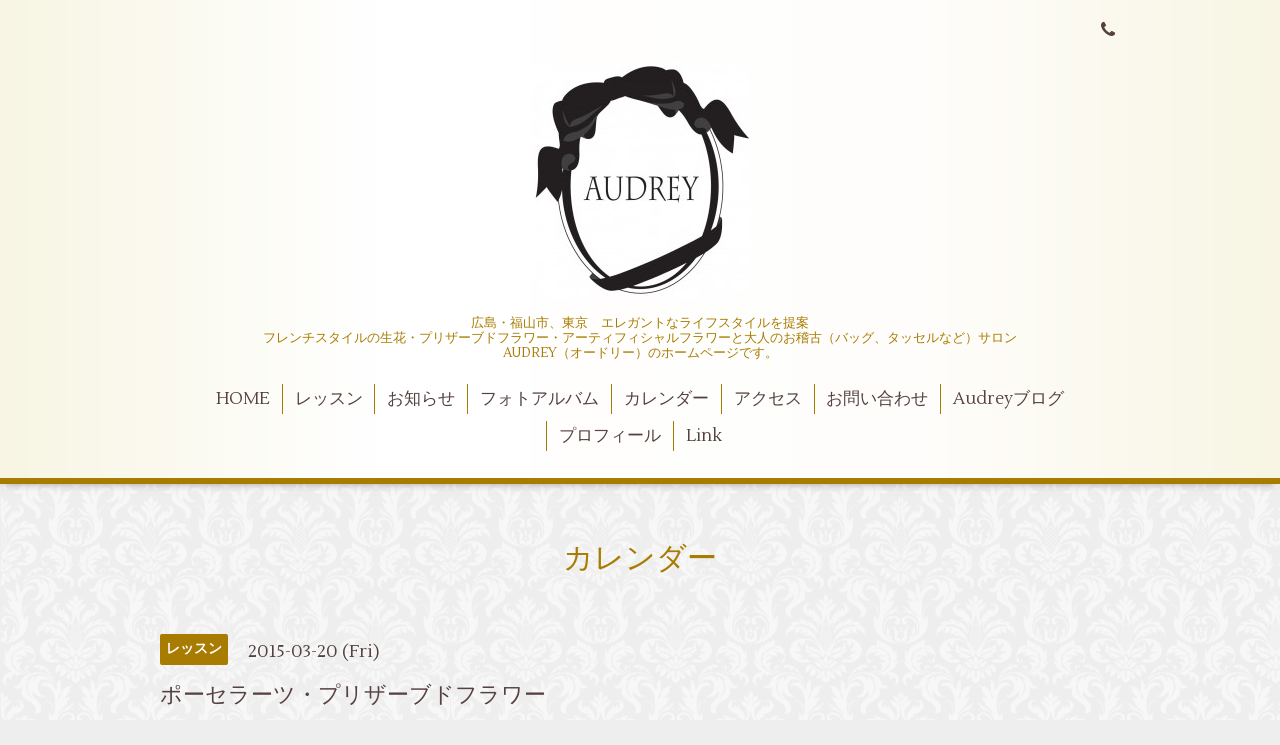

--- FILE ---
content_type: text/html; charset=utf-8
request_url: https://style-audrey.com/calendar/838448
body_size: 2819
content:
<!DOCTYPE html>
<html xmlns="http://www.w3.org/1999/xhtml" xml:lang="ja" lang="ja">
<head>
  <!-- Aroma: ver.202006050000 -->
  <meta charset="utf-8">
  <title>ポーセラーツ・プリザーブドフラワー - 東京・広島福山　エレガントなライフスタイルを提案
フラワーアレンジメントと大人のお稽古サロン AUDREY(オードリー）</title>
  <meta name="viewport" content="width=device-width,initial-scale=1,user-scalable=no">

  <meta name="description" content="">
  <meta name="keywords" content="広島県、福山市、東京都中野区、オードリー,Audrey,フラワースクール、ポーセラーツ,パリスタイル、フレンチスタイルフレッシュフラワー、DAFA,プリザーブドフラワー,アーティフィシャルフラワー、生花">

  <meta property="og:title" content="東京・広島福山　エレガントなライフスタイルを提案
フラワーアレンジメントと大人のお稽古サロン AUDREY(オードリー）">
  <meta property="og:image" content="https://cdn.goope.jp/16924/210112195725dkhu.jpg">
  <meta property="og:site_name" content="東京・広島福山　エレガントなライフスタイルを提案
フラワーアレンジメントと大人のお稽古サロン AUDREY(オードリー）">
  <link rel="shortcut icon" href="//cdn.goope.jp/16924/210114214205-60003c1d03923.ico" />
  <link rel="alternate" type="application/rss+xml" title="東京・広島福山　エレガントなライフスタイルを提案
フラワーアレンジメントと大人のお稽古サロン AUDREY(オードリー） / RSS" href="/feed.rss">

  <link rel="stylesheet" href="//fonts.googleapis.com/css?family=Lustria">
  <link rel="stylesheet" href="/style.css?526715-1610448925">
  <link rel="stylesheet" href="/css/font-awesome/css/font-awesome.min.css">
  <link rel="stylesheet" href="/assets/slick/slick.css">
  <link rel="stylesheet" href="/css/theme_aroma/colorbox.css">

  <script src="/assets/jquery/jquery-3.5.1.min.js"></script>
  <script src="/assets/clipsquareimage/jquery.clipsquareimage.js"></script>
</head>
<body id="calendar">

  <div class="totop">
    <i class="button fa fa-angle-up"></i>
  </div>

  <div id="container">

    <!-- #header -->
    <div id="header" class="cd-header">
      <div class="inner">

      <div class="element shop_tel" data-shoptel="">
        <div>
          <i class="fa fa-phone"></i>&nbsp;
        </div>
      </div>

      <h1 class="element logo">
        <a class="shop_sitename" href="https://style-audrey.com"><img src='//cdn.goope.jp/16924/210112195725dkhu_m.jpg' alt='東京・広島福山　エレガントなライフスタイルを提案
フラワーアレンジメントと大人のお稽古サロン AUDREY(オードリー）' /></a>
      </h1>

      <div class="element site_description">
        <span>広島・福山市、東京　エレガントなライフスタイルを提案<br />
フレンチスタイルの生花・プリザーブドフラワー・アーティフィシャルフラワーと大人のお稽古（バッグ、タッセルなど）サロン<br />
 AUDREY（オードリー）のホームページです。</span>
      </div>

      <div class="element navi pc">
        <ul class="navi_list">
          
          <li class="navi_top">
            <a href="/" >HOME</a>
          </li>
          
          <li class="navi_menu">
            <a href="/menu" >レッスン</a>
          </li>
          
          <li class="navi_info">
            <a href="/info" >お知らせ</a>
          </li>
          
          <li class="navi_photo">
            <a href="/photo" >フォトアルバム</a>
          </li>
          
          <li class="navi_calendar active">
            <a href="/calendar" >カレンダー</a>
          </li>
          
          <li class="navi_about">
            <a href="/about" >アクセス</a>
          </li>
          
          <li class="navi_contact">
            <a href="/contact" >お問い合わせ</a>
          </li>
          
          <li class="navi_links links_12674">
            <a href="http://ameblo.jp/style-audrey/" target="_blank">Audreyブログ</a>
          </li>
          
          <li class="navi_free free_35455">
            <a href="/free/profile" >プロフィール</a>
          </li>
          
          <li class="navi_free free_35453">
            <a href="/free/link" >Link</a>
          </li>
          
        </ul>
      </div>
      <!-- /#navi -->

      </div>
      <!-- /.inner -->

      <div class="navi mobile"></div>

      <div id="button_navi">
        <div class="navi_trigger cd-primary-nav-trigger">
          <i class="fa fa-navicon"></i>
        </div>
      </div>

    </div>
    <!-- /#header -->

    <div id="content">

<!-- CONTENT ----------------------------------------------------------------------- -->















<!----------------------------------------------
ページ：カレンダー
---------------------------------------------->
<script src="/js/theme_aroma/calendar.js"></script>

<div class="inner">

  <h2 class="page_title">
    <span>カレンダー</span>
  </h2>

    


    
    <div class="details">
      <div>
        <span class="category">レッスン</span>&nbsp; <span class="date">2015-03-20 (Fri)</span>
      </div>

      <h3>ポーセラーツ・プリザーブドフラワー</h3>

      <div class="body textfield">
        
      </div>

      <div class="image">
        
      </div>

    </div>
    

</div>
<!-- /.inner -->



















<!-- CONTENT ----------------------------------------------------------------------- -->

    </div>
    <!-- /#content -->


    


    <div class="gadgets">
      <div class="inner">
      </div>
    </div>

    <div class="sidebar">
      <div class="inner">

        <div class="block today_area">
          <h3>Schedule</h3>
          <dl>
            <dt class="today_title">
              2026.01.27 Tuesday
            </dt>
            
          </dl>
        </div>

        <div class="block counter_area">
          <h3>Counter</h3>
          <div>Today: <span class="num">171</span></div>
          <div>Yesterday: <span class="num">203</span></div>
          <div>Total: <span class="num">1670956</span></div>
        </div>

        <div class="block qr_area">
          <h3>Mobile</h3>
          <img src="//r.goope.jp/qr/audrey"width="100" height="100" />
        </div>

      </div>
    </div>

    <div class="social">
      <div class="inner"><div id="navi_parts">
<div class="navi_parts_detail">
<a href="http://ameblo.jp/style-audrey/" target="_blank"><img src="//cdn.goope.jp/16924/130823110952ern2.jpg" alt="Audreyのキラキラライフ" /></a>
</div>
<div class="navi_parts_detail">
<a href="http://porcelarts.nihonvogue.co.jp" target="_blank"><img src="//cdn.goope.jp/16924/1308231108482b9q.jpg" alt="ヴォーグ社ポーセラーツ" /></a>
</div>
<div class="navi_parts_detail">
<a href="https://artfloral9.wixsite.com/japon" target="_blank"><img src="//cdn.goope.jp/16924/160123002420-56a249a437647.jpg" alt="" /></a>
</div>
<div class="navi_parts_detail">
<a href="http://www.hcm-a.jp/" target="_blank"><img src="//cdn.goope.jp/16924/1308231107553khh.jpg" alt="オートクチュール・フルール認定講座" /></a>
</div>
<div class="navi_parts_detail">
<a href="http://www.ajba-civil.or.jp/" target="_blank"><img src="//cdn.goope.jp/16924/130823110812tgk7.jpg" alt="全日本ブライダルフラワー協会" /></a>
</div>
<div class="navi_parts_detail">
<a href="http://magiq.jp" target="_blank"><img src="//cdn.goope.jp/16924/150429124620w2t4.png" alt="" /></a>
</div>
</div>
<div id="social_widgets">
<div  id="widget_facebook_like" class="social_widget">
<div style="text-align:left;padding-bottom:10px;">
<iframe src="//www.facebook.com/plugins/like.php?href=https%3A%2F%2Fstyle-audrey.com&amp;width&amp;layout=button_count&amp;action=like&amp;show_faces=false&amp;share=true&amp;height=21&amp;appId=837439917751931" scrolling="no" frameborder="0" style="border:none; overflow:hidden; height:21px;" allowTransparency="true"></iframe>
</div>
</div>
<div id="widget_facebook_follow" class="social_widget social_widget_facebook_likebox">
<div style="text-align:left;padding-bottom:10px;">
  <iframe src="https://www.facebook.com/plugins/page.php?href=https%3A%2F%2Fwww.facebook.com%2F341504059300165&tabs&width=340&height=70&small_header=true&adapt_container_width=true&hide_cover=true&show_facepile=false&appId" width="340" height="70" style="border:none;overflow:hidden;width:100%;" scrolling="no" frameborder="0" allowTransparency="true"></iframe>
</div>
</div>

</div>
</div>
    </div>

    <div id="footer">
        <div class="inner">

          <div class="shop_name">
            <a href="https://style-audrey.com"> AUDREY</a>
          </div>

          <div class="footer_social_wrap">
            
            
            <a href="https://www.facebook.com/341504059300165" target="_blank">
              <span class="icon-facebook"></span>
            </a>
            

            
          </div>

          

          <div class="copyright">
            &copy;2026 <a href="https://style-audrey.com"> AUDREY</a>. All Rights Reserved.
          </div>

          <div>
            <div class="powered">
              Powered by <a class="link_color_02" href="https://goope.jp/">グーペ</a> /
              <a class="link_color_02" href="https://admin.goope.jp/">Admin</a>
            </div>

            <div class="shop_rss">
              <span>/ </span><a href="/feed.rss">RSS</a>
            </div>
          </div>

        </div>
    </div>

  </div>
  <!-- /#container -->

  <script src="/assets/colorbox/jquery.colorbox-1.6.4.min.js"></script>
  <script src="/js/tooltip.js"></script>
  <script src="/assets/slick/slick.js"></script>
  <script src="/assets/lineup/jquery-lineup.min.js"></script>
  <script src="/assets/tile/tile.js"></script>
  <script src="/js/theme_aroma/init.js"></script>
</body>
</html>
